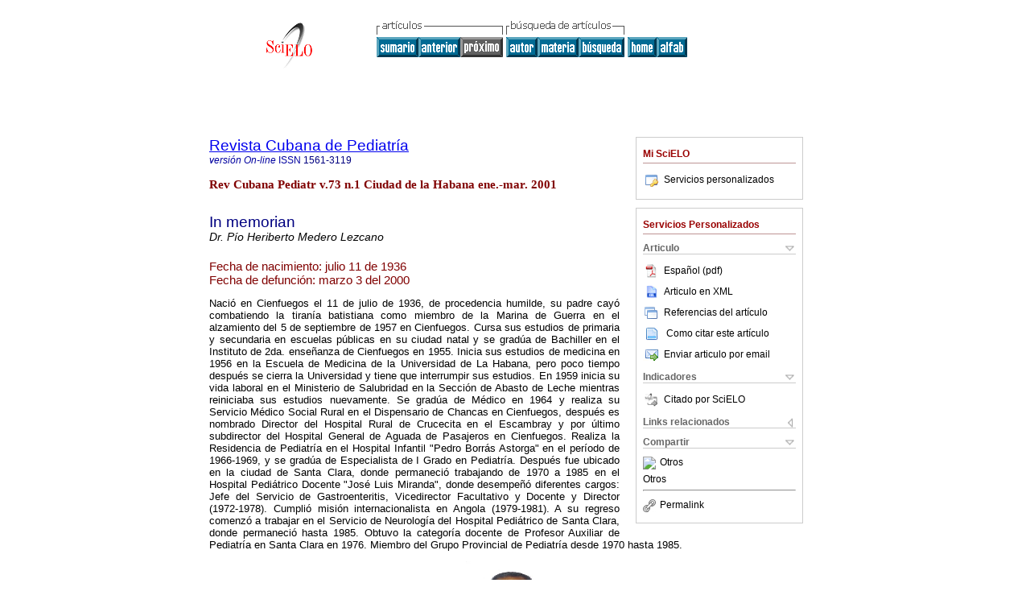

--- FILE ---
content_type: text/html; charset=0
request_url: http://scielo.sld.cu/scielo.php?script=sci_arttext&pid=S0034-75312001000100012&lng=es&nrm=iso&tlng=es
body_size: 5516
content:
<!DOCTYPE html PUBLIC "-//W3C//DTD XHTML 1.0 Transitional//EN" "http://www.w3.org/TR/xhtml1/DTD/xhtml1-transitional.dtd">
<html xmlns="http://www.w3.org/1999/xhtml" xmlns:mml="http://www.w3.org/1998/Math/MathML" xmlns:xlink="http://www.w3.org/1999/xlink"><head><meta http-equiv="Content-Type" content="text/html; charset=UTF-8">
<title>In memorian</title><link xmlns="" rel="canonical" href="http://scielo.sld.cu/scielo.php?script=sci_arttext&amp;pid=S0034-75312001000100012">
<meta xmlns="" http-equiv="Pragma" content="no-cache">
<meta xmlns="" http-equiv="Expires" content="Mon, 06 Jan 1990 00:00:01 GMT">
<meta xmlns="" Content-math-Type="text/mathml">
<meta xmlns="" name="citation_journal_title" content="Revista Cubana de PediatrÃ­a">
<meta xmlns="" name="citation_journal_title_abbrev" content="Rev Cubana Pediatr">
<meta xmlns="" name="citation_publisher" content="Editorial Ciencias MÃ©dicas">
<meta xmlns="" name="citation_title" content="In memorian">
<meta xmlns="" name="citation_date" content="03/2001">
<meta xmlns="" name="citation_volume" content="73">
<meta xmlns="" name="citation_issue" content="1">
<meta xmlns="" name="citation_issn" content="0034-7531">
<meta xmlns="" name="citation_doi" content="">
<meta xmlns="" name="citation_abstract_html_url" content="http://scielo.sld.cu/scielo.php?script=sci_abstract&amp;pid=S0034-75312001000100012&amp;lng=es&amp;nrm=iso&amp;tlng=es">
<meta xmlns="" name="citation_fulltext_html_url" content="http://scielo.sld.cu/scielo.php?script=sci_arttext&amp;pid=S0034-75312001000100012&amp;lng=es&amp;nrm=iso&amp;tlng=es">
<meta xmlns="" name="citation_author" content="Medero Lezcano, PÃ­o Heriberto">
<meta xmlns="" name="citation_firstpage" content="69">
<meta xmlns="" name="citation_lastpage" content="70">
<meta xmlns="" name="citation_id" content="">
<meta xmlns="" name="citation_pdf_url" language="es" default="true" content="http://scielo.sld.cu/pdf/ped/v73n1/ped12101.pdf">
<link xmlns="" rel="stylesheet" type="text/css" href="/css/screen.css">
<script xmlns="" language="javascript" src="applications/scielo-org/js/jquery-1.4.2.min.js"></script><script xmlns="" language="javascript" src="applications/scielo-org/js/toolbox.js"></script></head><body><a name="top"></a><div class="container"><div class="top"><div id="issues"></div><TABLE xmlns="" cellSpacing="0" cellPadding="7" width="100%" border="0"><TBODY><TR>
<TD vAlign="top" width="26%"><P align="center">
<A href="http://scielo.sld.cu/scielo.php?lng=es"><IMG src="/img/es/fbpelogp.gif" border="0" alt="SciELO - Scientific Electronic Library Online"></A><BR>
</P></TD>
<TD vAlign="top" width="74%"><TABLE><TBODY><TR>
<TD NoWrap>
<IMG src="/img/es/grp1c.gif">Â <IMG src="/img/es/artsrc.gif"><BR><A href="http://scielo.sld.cu/scielo.php?script=sci_issuetoc&amp;pid=0034-753120010001&amp;lng=es&amp;nrm=iso"><IMG src="/img/es/toc.gif" border="0" alt="vol.73Â nÃºmero1"></A><A href="http://scielo.sld.cu/scielo.php?script=sci_arttext&amp;pid=S0034-75312001000100011&amp;lng=es&amp;nrm=iso"><IMG src="/img/es/prev.gif" border="0" alt="Trastorno de Gilles de la Tourette: aspectos patogÃ©nicos y terapÃ©uticos. PresentaciÃ³n de 1 caso"></A><IMG src="/img/es/next0.gif" border="0">Â <A href="http://scielo.sld.cu/cgi-bin/wxis.exe/iah/?IsisScript=iah/iah.xis&amp;base=article%5Edped&amp;index=AU&amp;format=iso.pft&amp;lang=e&amp;limit=0034-7531"><IMG src="/img/es/author.gif" border="0" alt="Ã­ndice de autores"></A><A href="http://scielo.sld.cu/cgi-bin/wxis.exe/iah/?IsisScript=iah/iah.xis&amp;base=article%5Edped&amp;index=KW&amp;format=iso.pft&amp;lang=e&amp;limit=0034-7531"><IMG src="/img/es/subject.gif" border="0" alt="Ã­ndice de materia"></A><A href="http://scielo.sld.cu/cgi-bin/wxis.exe/iah/?IsisScript=iah/iah.xis&amp;base=article%5Edped&amp;format=iso.pft&amp;lang=e&amp;limit=0034-7531"><IMG src="/img/es/search.gif" border="0" alt="bÃºsqueda de artÃ­culos"></A>
</TD>
<TD noWrap valign="bottom">
<A href="http://scielo.sld.cu/scielo.php?script=sci_serial&amp;pid=0034-7531&amp;lng=es&amp;nrm=iso"><IMG src="/img/es/home.gif" border="0" alt="Home Page"></A><A href="http://scielo.sld.cu/scielo.php?script=sci_alphabetic&amp;lng=es&amp;nrm=iso"><IMG src="/img/es/alpha.gif" border="0" alt="lista alfabÃ©tica de revistas"></A>
             Â 
            </TD>
</TR></TBODY></TABLE></TD>
</TR></TBODY></TABLE>
<BR xmlns=""></div><div class="content"><form xmlns="" name="addToShelf" method="post" action="http://www.scielo.org/applications/scielo-org/services/addArticleToShelf.php" target="mensagem">
<input type="hidden" name="PID" value="S0034-75312001000100012"><input type="hidden" name="url" value="http://scielo.sld.cu/scielo.php?script=sci_arttext%26pid=S0034-75312001000100012%26lng=es%26nrm=iso%26tlng=es">
</form>
<form xmlns="" name="citedAlert" method="post" action="http://www.scielo.org/applications/scielo-org/services/citedAlert.php" target="mensagem">
<input type="hidden" name="PID" value="S0034-75312001000100012"><input type="hidden" name="url" value="http://scielo.sld.cu/scielo.php?script=sci_arttext%26pid=S0034-75312001000100012%26lng=es%26nrm=iso%26tlng=es">
</form>
<form xmlns="" name="accessAlert" method="post" action="http://www.scielo.org/applications/scielo-org/services/accessAlert.php" target="mensagem">
<input type="hidden" name="PID" value="S0034-75312001000100012"><input type="hidden" name="url" value="http://scielo.sld.cu/scielo.php?script=sci_arttext%26pid=S0034-75312001000100012%26lng=es%26nrm=iso%26tlng=es">
</form>
<div xmlns="" id="group">
<div id="toolBox">
<h2 id="toolsSection">Mi SciELO</h2>
<div id="box_content"><ul><li><a href="http://www.scielo.org/apps/servicesplatform/client/controller/authentication/origin/aHR0cDovL3NjaWVsby5zbGQuY3Uvc2NpZWxvLnBocD9zY3JpcHQ9c2NpX2FydHRleHQmcGlkPVMwMDM0LTc1MzEyMDAxMDAwMTAwMDEyJmxuZz1lcyZucm09aXNvJnRsbmc9ZXM=" onClick="callUpdateArticleLog('servicos_customizados');" rel="nofollow"><img src="/img/es/iconLogin.gif">Servicios personalizados</a></li></ul></div>
</div>
<div id="toolBox">
<h2 id="toolsSection">Servicios Personalizados</h2>
<div class="toolBoxSection"><h2 class="toolBoxSectionh2">Articulo</h2></div>
<div class="box"><ul>
<li><a href="/pdf/ped/v73n1/ped12101.pdf"><img src="/img/en/iconPDFDocument.gif">EspaÃ±ol (pdf)
    </a></li>
<li><a href="http://scielo.sld.cu/scieloOrg/php/articleXML.php?pid=S0034-75312001000100012&amp;lang=es" rel="nofollow" target="xml"><img src="/img/es/iconXMLDocument.gif">Articulo en XML</a></li>
<li><a href="javascript:%20void(0);" onClick="window.open('http://scielo.sld.cu/scieloOrg/php/reference.php?pid=S0034-75312001000100012&amp;caller=scielo.sld.cu&amp;lang=es','','width=640,height=480,resizable=yes,scrollbars=1,menubar=yes');
                        callUpdateArticleLog('referencias_do_artigo');" rel="nofollow"><img src="/img/es/iconReferences.gif">Referencias del artÃ­culo</a></li>
<li>
<td valign="middle"><a href="javascript:void(0);" onmouseout="status='';" class="nomodel" style="text-decoration: none;" onclick='OpenArticleInfoWindow ( 780, 450, "http://scielo.sld.cu/scielo.php?script=sci_isoref&amp;pid=S0034-75312001000100012&amp;lng=es&amp;tlng=es"); ' rel="nofollow" onmouseover=" status='Como citar este artÃ­culo'; return true; "><img border="0" align="middle" src="/img/es/fulltxt.gif"></a></td>
<td><a href="javascript:void(0);" onmouseout="status='';" class="nomodel" style="text-decoration: none;" onclick='OpenArticleInfoWindow ( 780, 450, "http://scielo.sld.cu/scielo.php?script=sci_isoref&amp;pid=S0034-75312001000100012&amp;lng=es&amp;tlng=es");' rel="nofollow" onmouseover=" status='Como citar este artÃ­culo'; return true; ">Como citar este artÃ­culo</a></td>
</li>
<script language="javascript" src="article.js"></script><li><a href="javascript:void(0);" onclick="window.open('http://scielo.sld.cu/applications/scielo-org/pages/services/sendMail.php?pid=S0034-75312001000100012&amp;caller=scielo.sld.cu&amp;lang=es','','width=640,height=480,resizable=yes,scrollbars=1,menubar=yes,');" rel="nofollow"><img src="/img/es/iconEmail.gif">Enviar articulo por email</a></li>
</ul></div>
<div class="toolBoxSection"><h2 class="toolBoxSectionh2">Indicadores</h2></div>
<div class="box"><ul><li>
<img src="/img/es/iconCitedOff.gif" alt="No hay articulos citados">Citado por SciELO </li></ul></div>
<div class="toolBoxSection"><h2 class="toolBoxSectionh2">Links relacionados</h2></div>
<div class="box"><ul><li>
<img src="/img/es/iconRelatedOff.gif" alt="No hay articulos similares">Similares en
    SciELO </li></ul></div>
<div class="toolBoxSection"><h2 class="toolBoxSectionh2">Compartir</h2></div>
<div class="box"><ul>
<li>
<div class="addthis_toolbox addthis_default_style">
<a class="addthis_button_delicious"></a><a class="addthis_button_google"></a><a class="addthis_button_twitter"></a><a class="addthis_button_digg"></a><a class="addthis_button_citeulike"></a><a class="addthis_button_connotea"></a><a href="http://www.mendeley.com/import/?url=http://scielo.sld.cu/scielo.php?script=sci_arttext%26pid=S0034-75312001000100012%26lng=es%26nrm=iso%26tlng=es" title="Mendeley"><img src="http://www.mendeley.com/graphics/mendeley.png"></a><a href="http://www.addthis.com/bookmark.php?v=250&amp;username=xa-4c347ee4422c56df" class="addthis_button_expanded">Otros</a>
</div>
<script type="text/javascript" src="http://s7.addthis.com/js/250/addthis_widget.js#username=xa-4c347ee4422c56df"></script>
</li>
<li><div class="addthis_toolbox addthis_default_style"><a href="http://www.addthis.com/bookmark.php?v=250&amp;username=xa-4c347ee4422c56df" class="addthis_button_expanded">Otros</a></div></li>
<script type="text/javascript" src="http://s7.addthis.com/js/250/addthis_widget.js#username=xa-4c347ee4422c56df"></script>
</ul></div>
<hr>
<ul><li><a id="permalink" href="javascript:void(0);"><img src="/img/common/iconPermalink.gif">Permalink</a></li></ul>
</div>
<div id="permalink_box" style="margin-left:20px;background-color:#F2F2F2;border: 1px solid #CCC;display:none;position:absolute;z-index:1;padding:2px 10px 10px 10px;">
<div style="text-align:right;"><img src="/img/common/icon-close.png" onClick="$('#permalink_box').toggle();"></div>
<input type="text" name="short-url" id="short-url">
</div>
</div>
<h2 xmlns=""><a href="http://scielo.sld.cu/scielo.php?script=sci_serial&amp;pid=0034-7531&amp;lng=es&amp;nrm=iso">Revista Cubana de PediatrÃ­a</a></h2>
<h2 xmlns="" id="printISSN">
<FONT color="#0000A0"><!--ONLINes--><em>versiÃ³nÂ On-line</em>Â ISSN </FONT>1561-3119</h2>
<h3 xmlns="">Rev Cubana PediatrÂ v.73Â n.1Â Ciudad de la HabanaÂ ene.-mar.Â 2001</h3>
<h4 xmlns="" id="doi">Â  </h4>
<div xmlns="" class="index,es">
<!--version=html--> <h2>In memorian </h2> <i>Dr. P&iacute;o Heriberto Medero Lezcano </i>  <h4 align="JUSTIFY">Fecha de nacimiento: julio 11 de 1936     <br>   Fecha de defunci&oacute;n: marzo 3 del 2000 </h4>     <p align="JUSTIFY">Naci&oacute; en Cienfuegos el 11 de julio de 1936, de procedencia    humilde, su padre cay&oacute; combatiendo la tiran&iacute;a batistiana como    miembro de la Marina de Guerra en el alzamiento del 5 de septiembre de 1957    en Cienfuegos. Cursa sus estudios de primaria y secundaria en escuelas p&uacute;blicas    en su ciudad natal y se grad&uacute;a de Bachiller en el Instituto de 2da. ense&ntilde;anza    de Cienfuegos en 1955. Inicia sus estudios de medicina en 1956 en la Escuela    de Medicina de la Universidad de La Habana, pero poco tiempo despu&eacute;s    se cierra la Universidad y tiene que interrumpir sus estudios. En 1959 inicia    su vida laboral en el Ministerio de Salubridad en la Secci&oacute;n de Abasto    de Leche mientras reiniciaba sus estudios nuevamente. Se grad&uacute;a de M&eacute;dico    en 1964 y realiza su Servicio M&eacute;dico Social Rural en el Dispensario de    Chancas en Cienfuegos, despu&eacute;s es nombrado Director del Hospital Rural    de Crucecita en el Escambray y por &uacute;ltimo subdirector del Hospital General    de Aguada de Pasajeros en Cienfuegos. Realiza la Residencia de Pediatr&iacute;a    en el Hospital Infantil &quot;Pedro Borr&aacute;s Astorga&quot; en el per&iacute;odo    de 1966-1969, y se grad&uacute;a de Especialista de I Grado en Pediatr&iacute;a.    Despu&eacute;s fue ubicado en la ciudad de Santa Clara, donde permaneci&oacute;    trabajando de 1970 a 1985 en el Hospital Pedi&aacute;trico Docente &quot;Jos&eacute;    Luis Miranda&quot;, donde desempe&ntilde;&oacute; diferentes cargos: Jefe del    Servicio de Gastroenteritis, Vicedirector Facultativo y Docente y Director (1972-1978).    Cumpli&oacute; misi&oacute;n internacionalista en Angola (1979-1981). A su regreso    comenz&oacute; a trabajar en el Servicio de Neurolog&iacute;a del Hospital Pedi&aacute;trico    de Santa Clara, donde permaneci&oacute; hasta 1985. Obtuvo la categor&iacute;a    docente de Profesor Auxiliar de Pediatr&iacute;a en Santa Clara en 1976. Miembro    del Grupo Provincial de Pediatr&iacute;a desde 1970 hasta 1985.      <p align="center"><a href="/img/revistas/ped/v73n1/f0112101.JPG"><img src="/img/revistas/ped/v73n1/f0112101.JPG" width="122" height="80" border="0"></a>      
<p align="JUSTIFY">En 1985 se traslada a la Ciudad de La Habana, para trabajar    como pediatra en la Direcci&oacute;n de Inspecci&oacute;n del Ministerio de    Salud P&uacute;blica, altern&aacute;ndola con su trabajo en el Servicio de Neurolog&iacute;a    del Hospital Pedi&aacute;trico Universitario de Centro Habana, hasta finales    del a&ntilde;o 1999, limitado por su estado de salud.      <p align="JUSTIFY">Fue un m&eacute;dico revolucionario que particip&oacute; desde    su fundaci&oacute;n en las MNR y en los CDR, militante del PCC desde 1969. Particip&oacute;    en la Lucha contra Bandidos en el Escambray y realiz&oacute; misi&oacute;n internacionalista    en la Rep&uacute;blica Popular de Angola. Dentro de las filas parti-distas ocup&oacute;    numerosas responsabilidades: Secretario del Comit&eacute; del PCC en Santa Clara,    propuesto como Delegado a la Asamblea Provincial en 1976 y en el Ministerio    de Salud P&uacute;blica ocup&oacute; responsabilidades en su n&uacute;cleo.    Particip&oacute; en trabajos voluntarios y en numerosas movilizaciones a la    zafra y otras tareas.      <p align="JUSTIFY">Como profesional recibi&oacute; e imparti&oacute; numerosos    cursos y particip&oacute; en numerosos eventos nacionales e internacionales,    donde present&oacute; trabajos cient&iacute;ficos vinculados con la Neuropediatr&iacute;a.      <p align="JUSTIFY">Como profesor particip&oacute; en numerosos Tribunales Estatales    para especialistas de Pediatr&iacute;a y en Tribunales de Pase de A&ntilde;o    de Residentes de Pediatr&iacute;a y realiz&oacute; controles a clases y ex&aacute;menes    a internos y alumnos del 4to. a&ntilde;o de Medicina en su rotaci&oacute;n por    pediatr&iacute;a.      <p align="JUSTIFY">Ostentaba las medallas &quot;Trabajador Internacionalista&quot;,    &quot;Manuel `Piti Fajardo&quot; (m&aacute;s de 25 a&ntilde;os en Salud P&uacute;blica)    y la Distinci&oacute;n &quot;Por la Educaci&oacute;n Cubana&quot;.      <p align="right">&nbsp;      </div></div><!--cc--><!--mode=license--><!--GENERAL_LICENSE--><div xmlns="" class="article-license"><p><a rel="license" href="http://creativecommons.org/licenses/by-nc/4.0/deed.es"><img src="http://i.creativecommons.org/l/by-nc/4.0/80x15.png" alt="Creative Commons License" style="border-width:0"></a>Â Todo el contenido de esta revista, excepto dÃ³nde estÃ¡ identificado, estÃ¡ bajo una <a href="http://creativecommons.org/licenses/by-nc/4.0/deed.es">Licencia Creative Commons</a></p></div>
<div xmlns="" class="footer">Calle 23 # 654 entre D y E, Plaza de la RevoluciÃ³n<br>(537) 836 1893 <br><IMG src="/img/es/e-mailt.gif" border="0"><br><A class="email" href="mailto:rcpediatria@infomed.sld.cu">rcpediatria@infomed.sld.cu</A><script type="text/javascript">
              var _gaq = _gaq || [];
              _gaq.push(['_setAccount', 'UA-4491438-1']);
              _gaq.push(['_trackPageview']);
              _gaq.push(['_setSampleRate', '']);

              (function() {
                var ga = document.createElement('script'); ga.type = 'text/javascript'; ga.async = true;
                ga.src = ('https:' == document.location.protocol ? 'https://ssl' : 'http://www') + '.google-analytics.com/ga.js';
                var s = document.getElementsByTagName('script')[0]; s.parentNode.insertBefore(ga, s);
              })();

            </script>
</div></div></body></html>
<!--transformed by PHP 01:01:58 23-01-2026-->
<!--CACHE MSG: CACHE NAO FOI UTILIZADO -->
<!-- REQUEST URI: /scielo.php?script=sci_arttext&pid=S0034-75312001000100012&lng=es&nrm=iso&tlng=es-->
<!--SERVER:201.220.222.60-->